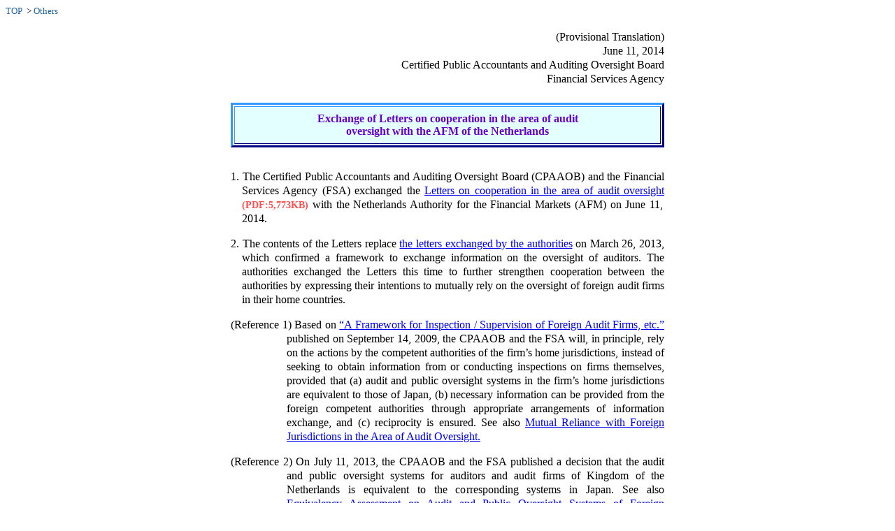

--- FILE ---
content_type: text/html
request_url: https://www.fsa.go.jp/cpaaob/english/press/20140611-1.html
body_size: 1649
content:
<!DOCTYPE HTML PUBLIC "-//W3C//DTD HTML 4.01 Transitional//EN">
<html>
<head>
<meta http-equiv="Content-Type" content="text/html; charset=windows-1252">
<meta http-equiv="Content-Style-Type" content="text/css">
<meta http-equiv="Content-Language" content="en-us">
<LINK rel="stylesheet" href="../../images/css/cpaaob.css" type="text/css">
<title>Exchange of Letters on cooperation in the area of audit oversight with the AFM of the Netherlands</title>
<style type="text/css">
<!--
#base #wrap-e #title-h1 {
	margin:1.5em 0 2em;
}
#base #wrap-e .notice {
	margin: 2em 10px 10px;
	border: 1px solid #a6a6a6;
	font-size:95%;
	padding:5px;
}

#base #wrap-e .notice .notice-title {
	background: #e7e7e7;
	font-weight: bold;
	margin:-5px -5px 5px;
	padding-left: 5px;
}
#base #wrap-e table {
	padding:0px;
	border:none;
	border-collapse:collapse;
}

#base #wrap-e #adobe table {
	padding:0;
	border:3px groove #6CC;
	width:600px;
	margin:1.5em auto 0;
	font-size:90%;
}

#base #wrap-e #adobe th {
	text-align: center;
	padding:4px;
	vertical-align:middle;
}
#base #wrap #adobe td {
	text-align: left;
	line-height:110%;
	padding:4px;
	vertical-align:middle;
}
#base #wrap-e .pdf {
	color: #FF5050;
	font-weight:bold;
}
#base #wrap-e p.in-5 {
	text-indent: -5em;
	padding-left:5em;
}

-->
</style>
</head>
<body>
<div id="base">
<div id="header" style="margin-bottom:1.5em">
<p><a href="../index.html">TOP</a>&nbsp; &gt;&nbsp;<a href="../others.html">Others</a></p>
</div>
<div id="wrap-e">
<p class="mt-1 a-right">(Provisional Translation)<br>
June 11, 2014<br>
Certified Public Accountants and Auditing Oversight Board<br>
Financial Services Agency</p>
<div id="title-h1">
<h1>Exchange of Letters on cooperation in the area of audit<br>
oversight with the AFM of the Netherlands</h1>
</div>
<p class="in-1">1. The Certified Public Accountants  and Auditing Oversight Board (CPAAOB) and the Financial Services Agency (FSA) exchanged  the 
<a href="../../sonota/shokan/200140611/01.pdf">Letters on cooperation in the area of audit  oversight</a><span class="pdf" style="font-size:90%"> (PDF:5,773KB)</span> with the Netherlands Authority for the Financial Markets (AFM)  on June 11, 2014.</p>
	<p class="in-1 mt-1">2. The contents of the Letters replace <a href="20130329.html">the letters exchanged by the authorities</a> on March 26, 2013, which confirmed a framework to exchange information on the oversight of auditors. The authorities exchanged the Letters this time to further strengthen cooperation between the authorities by expressing their intentions to mutually rely on the oversight of foreign audit firms in their home countries.</p>
	<p class="in-5 mt-1">(Reference  1) Based on 
	<a href="../shinsakensa/kouhyou/20090914.html">&ldquo;A Framework for Inspection /  Supervision of Foreign Audit Firms, etc.&rdquo;</a> published on September 14,  2009, the CPAAOB and the FSA will, in principle, rely on the actions by the  competent authorities of the firm&rsquo;s home jurisdictions, instead of seeking to  obtain information from or conducting inspections on firms themselves, provided  that (a) audit and public oversight systems in the firm&rsquo;s home jurisdictions  are equivalent to those of Japan, (b) necessary information can be provided  from the foreign competent authorities through appropriate arrangements of  information exchange, and (c) reciprocity is ensured. See also
	<a href="../others/04.html">Mutual Reliance with Foreign Jurisdictions in the Area of  Audit Oversight</a><a href="20140611-2.html">.</a></p>
	<p class="in-5 mt-1">(Reference  2) On July 11, 2013, the CPAAOB and the FSA published a decision that the audit  and public oversight systems for auditors and audit firms of Kingdom of the Netherlands is equivalent to the corresponding  systems in Japan.  See also <u>
	<a href="20130711.html">Equivalency Assessment on Audit and Public  Oversight Systems of Foreign Jurisdictions</a></u>.</p>
	

    <div class="notice">
<p class="notice-title">Contact</p>
<p>Certified Public Accountants and Auditing Oversight Board</p>
<p>Tel +81-(0)3-3506-6000 (main)</p>
<p>(ext.2432)</p>

<p style="margin-top:1em">Financial Services Agency</p>
<p>Tel +81-(0)3-3506-6000 (main)</p>
<p>(ext.3897, 3652)</p>

</div>

<div id="adobe">
<table cellspacing="0">
	<tr>
		<th><a href="http://www.adobe.co.jp/products/acrobat/readstep.html" target="_blank">
<img src="../../../images/common/getacro.gif" border="0" width="88" height="31" alt="Adobe site"></a></th>
<td>The above-mentioned file is in <span class="pdf">PDF format</span>. If you don't have <span class="pdf">Adobe Reader software</span> on your computer, you can <span class="pdf">download</span> it from Adobe site.</td>
</tr>
</table>
</div>
</div>
</div>
</body>
</html>

--- FILE ---
content_type: text/css
request_url: https://www.fsa.go.jp/cpaaob/images/css/cpaaob.css
body_size: -75
content:
@charset "Shift_JIS";

@import url(cpaaob-layout.css);


--- FILE ---
content_type: text/css
request_url: https://www.fsa.go.jp/cpaaob/images/css/cpaaob-layout.css
body_size: 946
content:
@charset "Shift_JIS";

/*
==========================================================================

蜈ｱ騾�

==========================================================================*/

#base {
	text-align:center;
	background:#fff;
}
#base #wrap {
	width:620px;
	margin:0 auto;
}
#base #wrap #title-h1 {
	margin:0 auto 2em;
	padding: 2px;
	border:3px solid #000080;
	border-top-color:#39f;
	border-left-color:#39f;	
}
#base #wrap h1 {
	font-size: 100%;
	font-weight: bold;
	text-align: center;
	color: #60C;
	margin:0;
	padding: 8px 4px;
	background:#e3ffff;
	border:1px solid #000080;
	border-top-color:#39f;
	border-left-color:#39f;	
}

#base #wrap p {
	line-height: 1.5em;
	margin: 0px;
	text-align: justify;
	text-justify:inter-ideograph;
}
#base #wrap #day p {
	text-align: justify;
	text-justify:distribute-all-lines;
	width: 11.5em;
	margin:0 0 0 auto;
}
#base #wrap-e {
	width:620px;
	margin:0 auto;
}
#base #wrap-e #title-h1 {
	margin:0 auto 2em;
	padding: 2px;
	border:3px solid #000080;
	border-top-color:#39f;
	border-left-color:#39f;	
}
#base #wrap-e h1 {
	font-size: 100%;
	font-weight: bold;
	text-align: center;
	color: #60C;
	margin:0;
	padding: 8px 4px;
	background:#e3ffff;
	border:1px solid #000080;
	border-top-color:#39f;
	border-left-color:#39f;	
}

#base #wrap-e p {
	line-height: 1.3em;
	margin: 0px;
	text-align: justify;
	text-justify:newspaper;
}

img {
	border: none;
}

form,
h1,
h2,
h3 {
	margin: 0px;
	padding: 0px;
}

.clear {
	clear: both;
	margin: 0px;
	padding: 0px;
	border: 0px;
	height:1px;
}

.img-middle {
	vertical-align: middle;
}

#base #wrap .no-wrap {
	white-space: nowrap;
}

#base #wrap .a-center {
	text-align: center;
}

#base #wrap .a-left {
	text-align: left;
}

#base #wrap .a-right {
	text-align: right;
}
#base #wrap .mt-1 {
	margin-top:1em;
}
#base #wrap .mt-1half {
	margin-top:1.5em;
}
#base #wrap .mt-half {
	margin-top:0.5em;
}
#base #wrap .ml-1 {
	margin-left:1em;
}
#base #wrap .red {
	color: #ff0000;
}
#base #wrap-e .no-wrap {
	white-space: nowrap;
}

#base #wrap-e .a-center {
	text-align: center;
}

#base #wrap-e .a-left {
	text-align: left;
}

#base #wrap-e .a-right {
	text-align: right;
}
#base #wrap-e .mt-1 {
	margin-top:1em;
}
#base #wrap-e .mt-1half {
	margin-top:1.5em;
}
#base #wrap-e .mt-half {
	margin-top:0.5em;
}
#base #wrap-e .ml-1 {
	margin-left:1em;
}
#base #wrap-e .red {
	color: #ff0000;
}
/*
==========================================================================

繝倥ャ繝繝ｼ

==========================================================================*/

#header {
	text-align:left;
	margin:0 0 1.5em;
	font-size:80%;
}

#header p {
	margin:0;
	line-height:1.3em;
}
#header p {
	margin:0;
	line-height:1.3em;
}
/* 繝ｪ繝ｳ繧ｯ�医�繝�ム繝ｼ驛ｨ蛻�ｼ� */
#base #header a {
	text-decoration: none;
	color:#2466a7;
}

#base #header a:hover {
	text-decoration: none;
	color:#000099; 
}
/*
==========================================================================

繝ｬ繧､繧｢繧ｦ繝育畑

==========================================================================*/

#base #wrap ul {
	margin: 0px;
	padding: 0px;
	line-height: 1.5em;
}

#base #wrap ul li,
#base #wrap ol li {
	margin:0;
	padding: 0;
}

#base #wrap ul.no-bullet {
	list-style-type: none;
}
#base #wrap ul ul {
	padding: 0px 0px 0px 1em;
}
#base #wrap p.indent {
	text-indent: 1em;
}

#base #wrap p.in-1 {
	text-indent: -1em;
	padding-left:1em;
}
#base #wrap p.in-2 {
	text-indent: -2em;
	padding-left:2em;
}
#base #wrap p.indent-in-1 {
	text-indent: 1em;
	padding-left:1em;
}
#base #wrap p.indent-in-2 {
	text-indent: 1em;
	padding-left:2em;
}


#base #wrap-e ul {
	margin: 0px;
	padding: 0px;
	line-height: 1.5em;
}

#base #wrap-e ul li,
#base #wrap-e ol li {
	margin:0;
	padding: 0;
}

#base #wrap-e ul.no-bullet {
	list-style-type: none;
}
#base #wrap-e ul ul {
	padding: 0px 0px 0px 1em;
}
#base #wrap-e p.indent {
	text-indent: 1em;
}

#base #wrap-e p.in-1 {
	text-indent: -1em;
	padding-left:1em;
}
#base #wrap-e p.in-2 {
	text-indent: -2em;
	padding-left:2em;
}
#base #wrap-e p.indent-in-1 {
	text-indent: 1em;
	padding-left:1em;
}
#base #wrap-e p.indent-in-2 {
	text-indent: 1em;
	padding-left:2em;
}
/*
--------------------------------------------------------------------------

陦ｨ

--------------------------------------------------------------------------*/

#base #wrap table {
	margin: 5px auto;
	padding: 0px;
	border-collapse: collapse;
}

#base #wrap table th {
	padding: 5px;
	border: 1px solid #000;
	vertical-align:middle;
}

#base #wrap table td {
	padding: 5px;
	border: 1px solid #000;
	vertical-align: middle;
}

#base #wrap table table {
	margin: 0px;
}


#base #wrap table.linenone {
	margin: 0;
	padding: 0;
}

#base #wrap table.linenone th,
#base #wrap table.linenone td {
	padding: 0;
	border: none;
	vertical-align:top;
}

#base #wrap-e table {
	margin: 5px auto;
	padding: 0px;
	border-collapse: collapse;
}

#base #wrap-e table th {
	padding: 5px;
	border: 1px solid #000;
	vertical-align:middle;
}

#base #wrap-e table td {
	padding: 5px;
	border: 1px solid #000;
	vertical-align: middle;
}

#base #wrap-e table table {
	margin: 0px;
}


#base #wrap-e table.linenone {
	margin: 0;
	padding: 0;
}

#base #wrap-e table.linenone th,
#base #wrap-e table.linenone td {
	padding: 0;
	border: none;
	vertical-align:top;
}
/*
==========================================================================

繝輔ャ繧ｿ繝ｼ

==========================================================================*/

#base #footer {
	margin:2em 0 0;
	line-height: 140%;
	font-family: "�ｭ�ｳ �ｰ繧ｴ繧ｷ繝�け", Osaka, "繝偵Λ繧ｮ繝手ｧ偵ざ Pro W3";
}
/* 繝ｪ繝ｳ繧ｯ�医ヵ繝�ち繝ｼ驛ｨ蛻�ｼ� */
#base #footer a { text-decoration: none;
	color:#2466a7;
	font-size:80%;
}

#base #footer a:hover {  text-decoration: none;
	color:#000099; 
	font-size:80%;
}

